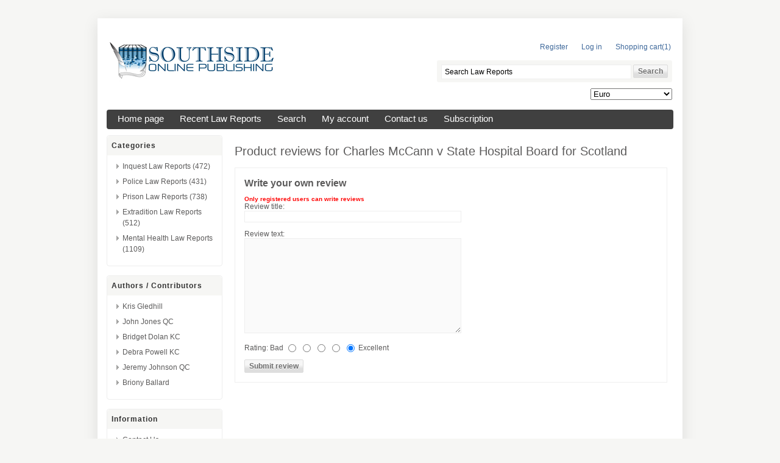

--- FILE ---
content_type: text/html; charset=utf-8
request_url: https://southsideonlinepublishing.com/en/productreviews/3835
body_size: 17962
content:

<!DOCTYPE html>
<html >
<head>
    <title>Southside Online Publishing. Product Reviews. Charles McCann v State Hospital Board for Scotland</title>
    <meta http-equiv="Content-type" content="text/html;charset=UTF-8" />
    <meta name="description" content="" />
    <meta name="keywords" content="" />
    <meta name="generator" content="nopCommerce" />
    
    
    
    <link href="/Themes/southside/Content/styles.css" rel="stylesheet" type="text/css" />
<link href="/Content/jquery-ui-themes/smoothness/jquery-ui-1.10.0.custom.min.css" rel="stylesheet" type="text/css" />

    <script src="/Scripts/jquery-1.7.1.min.js"></script>
<script src="/Scripts/jquery.unobtrusive-ajax.min.js"></script>
<script src="/Scripts/jquery.validate.min.js"></script>
<script src="/Scripts/jquery.validate.unobtrusive.min.js"></script>
<script src="/Scripts/jquery-ui-1.10.0.min.js"></script>
<script src="/Scripts/public.common.js"></script>
<script src="/Scripts/public.ajaxcart.js"></script>


    
    
    
    
        <link rel="shortcut icon" href="https://southsideonlinepublishing.com/favicon.ico" />

    <!--Powered by nopCommerce - http://www.nopCommerce.com-->
    <!--Copyright (c) 2008-2013-->
</head>
<body>
    


<div id="dialog-notifications-success" title="Notification" style="display:none;">
</div>
<div id="dialog-notifications-error" title="Error" style="display:none;">
</div>
<div id="bar-notification" class="bar-notification">
    <span class="close" title="Close">&nbsp;</span>
</div>



<div class="master-wrapper-page">
    
    <div class="master-wrapper-content">
        <script type="text/javascript">
            AjaxCart.init(false, '.header-links .cart-qty', '.header-links .wishlist-qty', '#flyout-cart');
        </script>
        <div class="header">
    
    <div class="header-logo">
        <a href="/en/" class="logo">&nbsp; </a>
    </div>
    <div class="header-links-wrapper">
        <div class="header-links">
    <ul>
        
            <li><a href="/en/register" class="ico-register">Register</a></li>
            <li><a href="/en/login" class="ico-login">Log in</a></li>
                            <li id="topcartlink">
                <a href="/en/cart" class="ico-cart">
                    <span class="cart-label">Shopping cart</span>
                    <span class="cart-qty">(1)</span>
                </a>
            </li>
                
    </ul>
        <script type="text/javascript">
            $(document).ready(function () {
                $('.header').on('mouseenter', '#topcartlink', function () {
                    $('#flyout-cart').addClass('active');
                });
                $('.header').on('mouseleave', '#topcartlink', function () {
                    $('#flyout-cart').removeClass('active');
                });
                $('.header').on('mouseenter', '#flyout-cart', function () {
                    $('#flyout-cart').addClass('active');
                });
                $('.header').on('mouseleave', '#flyout-cart', function () {
                    $('#flyout-cart').removeClass('active');
                });
            });
        </script>
</div>

        <div id="flyout-cart" class="flyout-cart">
    <div class="mini-shopping-cart">
        <div class="count">
There are <a href="/en/cart" class="items">1 item(s)</a> in your cart.        </div>
            <div class="items">
                    <div class="item first">
                            <div class="picture">
                                <a href="/en/ilr-2022-p1" title="Show details for Kotilainen and Others v Finland">
                                    <img alt="Picture of Kotilainen and Others v Finland" src="https://southsideonlinepublishing.com/content/images/thumbs/0007018_kotilainen-and-others-v-finland_47.png" title="Show details for Kotilainen and Others v Finland" />
                                </a>
                            </div>
                        <div class="product">
                            <div class="name">
                                <a href="/en/ilr-2022-p1">Kotilainen and Others v Finland</a>
                            </div>
                            <div class="price">Unit price: <span>€17.55</span></div>
                            <div class="quantity">Quantity: <span>1</span></div>
                        </div>
                    </div>
            </div>
            <div class="totals">Sub-Total: <strong>€17.55</strong></div>
            <div class="buttons">
                    <input type="button" value="Go to cart" class="button-1 cart-button" onclick="setLocation('/en/cart')" />
                            </div>
    </div>
</div>

    </div>
    <div class="search-box">
        <form action="/en/search" method="get" onsubmit="return check_small_search_form()">    <input type="text" class="search-box-text" id="small-searchterms"  autocomplete="off"
                value="Search Law Reports" name="q"  onfocus="if(this.value=='Search Law Reports')this.value=''" onblur="if(this.value=='') {this.value = 'Search Law Reports';}" />
    <input type="submit" class="button-1 search-box-button" value="Search" />
    <script type="text/javascript">

        function check_small_search_form() {
            var search_terms = $("#small-searchterms");
            if (search_terms.val() == "") {
                alert('Please enter some search keyword');
                search_terms.focus();
                return false;
            }

            return true;
        }
                
        $(function () {
            $('#small-searchterms').autocomplete({
                delay: 500,
                minLength: 3,
                source: '/en/catalog/searchtermautocomplete',
                select: function( event, ui ) {
                    $("#small-searchterms").val(ui.item.label);
                    setLocation(ui.item.producturl);
                    return false;
                }
            })
                    .data("ui-autocomplete")._renderItem = function( ul, item ) {
                        var t = item.label;
                        //html encode
                        t = htmlEncode(t);
                        return $("<li></li>")
                        .data("item.autocomplete", item)
                        .append("<a>" + t + "</a>")
                    .appendTo(ul);
                    };
        });
        
    </script>
</form>
    </div>
    <div class="header-selectors-wrapper">
        <div class="tax-display-type-selector">
            
        </div>
        <div class="currency-selector">
            <select id="customerCurrency" name="customerCurrency" onchange="setLocation(this.value);"><option value="/en/changecurrency/12?returnurl=%2fen%2fproductreviews%2f3835">New Zealand Dollar</option>
<option value="/en/changecurrency/1?returnurl=%2fen%2fproductreviews%2f3835">US Dollar</option>
<option value="/en/changecurrency/3?returnurl=%2fen%2fproductreviews%2f3835">British Pound</option>
<option value="/en/changecurrency/2?returnurl=%2fen%2fproductreviews%2f3835">Australian Dollar</option>
<option value="/en/changecurrency/4?returnurl=%2fen%2fproductreviews%2f3835">Canadian Dollar</option>
<option selected="selected" value="/en/changecurrency/6?returnurl=%2fen%2fproductreviews%2f3835">Euro</option>
<option value="/en/changecurrency/7?returnurl=%2fen%2fproductreviews%2f3835">Hong Kong Dollar</option>
</select>
        </div>
        <div class="language-selector">
            
        </div>
        
    </div>
</div>

        <div class="header-menu">
            <ul class="top-menu">
    
    <li><a href="/en/">Home page</a></li>
        <li><a href="/en/newproducts">Recent Law Reports</a>
        </li>
    <li><a href="/en/search">Search</a> </li>
    <li><a href="/en/customer/info">My account</a></li>
        <li><a href="/en/contactus">Contact us</a></li>
    <li><a href="/en/Subscription">Subscription</a></li>
    
</ul>

        </div>
        
        
        <div class="ajax-loading-block-window" style="display: none">
            <div class="loading-image">
            </div>
        </div>
        <div class="master-wrapper-main">
            

<div class="side-2">

    <div class="block block-category-navigation">
        <div class="title">
            <strong>Categories</strong>
        </div>
        <div class="listbox">
            <ul class="list">
    <li class="inactive">
        <a href="/en/criminal-law">Inquest Law Reports
                 (472)
        </a>
        
    </li>
    <li class="inactive">
        <a href="/en/police-law-reports">Police Law Reports
                 (431)
        </a>
        
    </li>
    <li class="inactive">
        <a href="/en/prison-law-reports">Prison Law Reports
                 (738)
        </a>
        
    </li>
    <li class="inactive">
        <a href="/en/civil-rights">Extradition Law Reports
                 (512)
        </a>
        
    </li>
    <li class="inactive">
        <a href="/en/consumer-law">Mental Health Law Reports
                 (1109)
        </a>
        
    </li>
            </ul>
        </div>
    </div>
    <div class="block block-manufacturer-navigation">
        <div class="title">
            <strong>Authors / Contributors</strong>
        </div>
        <div class="listbox">
            <ul class="list">
                    <li class="inactive"><a href="/en/kris-gledhill">Kris Gledhill</a>
                    </li>
                    <li class="inactive"><a href="/en/john-jones-qc">John Jones QC</a>
                    </li>
                    <li class="inactive"><a href="/en/bridget-dolan">Bridget Dolan KC</a>
                    </li>
                    <li class="inactive"><a href="/en/debra-powell">Debra Powell KC</a>
                    </li>
                    <li class="inactive"><a href="/en/jeremy-johnson-qc">Jeremy Johnson QC</a>
                    </li>
                    <li class="inactive"><a href="/en/briony-ballard">Briony Ballard</a>
                    </li>
            </ul>
        </div>
    </div>
<div class="block block-info">
    <div class="title">
        <strong>Information</strong>
    </div>
    <div class="listbox">
        <ul class="list">
            
            <li><a href="/en/contactus">Contact us</a> </li>
			
            <li><a href="/en/t/aboutus">About us</a></li>
			
			
			
                                                    <li><a href="/en/newproducts">Recent Law Reports</a></li>
                            <li><a href="/en/recentlyviewedproducts">Recently viewed products</a></li>
                                        <li><a href="/en/sitemap">Sitemap</a></li>
         <!--   <li><a href="/en/t/shippinginfo">Shipping & Returns</a></li>-->
            <li><a href="/en/t/privacyinfo">Privacy Notice</a></li>
            <li><a href="/en/t/conditionsofUse">Conditions of Use</a></li>
            
        </ul>
    </div>
</div>
<div class="block block-newsletter">
    <div class="title">
        <strong>Newsletter</strong>
    </div>
    <div class="listbox">
        <div id="newsletter-subscribe-block" class="newsletter-subscribe-block">
            <span>Sign up for our newsletter:</span>
            <div class="newsletter-email">
            <input id="newsletter-email" name="NewsletterEmail" type="text" value="" />
            <span class="field-validation-valid" data-valmsg-for="NewsletterEmail" data-valmsg-replace="true"></span>
            </div>
            <div class="buttons">
                <input type="button" value="Subscribe" id="newsletter-subscribe-button" class="button-1 newsletter-subscribe-button" />
                <span id="subscribe-loading-progress" style="display: none;" class="please-wait">Wait...</span>
            </div>
</div>
        <div id="newsletter-result-block" class="newsletter-result-block">
        </div>
    </div>
    <script type="text/javascript">
        $(document).ready(function () {
            $('#newsletter-subscribe-button').click(function () {
                
                var email = $("#newsletter-email").val();
                var subscribeProgress = $("#subscribe-loading-progress");
                subscribeProgress.show();
                $.ajax({
                    cache: false,
                    type: "POST",
                    url: "/en/subscribenewsletter",
                    data: { "email": email },
                    success: function (data) {
                        subscribeProgress.hide();
                        $("#newsletter-result-block").html(data.Result);
                         if (data.Success) {
                            $('#newsletter-subscribe-block').hide();
                            $('#newsletter-result-block').show();
                         }
                         else {
                            $('#newsletter-result-block').fadeIn("slow").delay(2000).fadeOut("slow");
                         }
                    },
                    error:function (xhr, ajaxOptions, thrownError){
                        alert('Failed to subscribe.');
                        subscribeProgress.hide();
                    }  
                });                
                return false;
            });
        });
    </script>
</div>
</div>
<div class="center-2">
    
    
<div class="page product-reviews-page">
    <div class="page-title">
        <h1>Product reviews for <a href="/en/mhlr-2015-p458">Charles McCann v State Hospital Board for Scotland</a></h1>
    </div>
    <div class="page-body">
        
            <div class="write-review" id="review-form">
                <div class="title">
                    <strong>Write your own review</strong>
                </div>
<form action="/en/productreviews/3835" method="post">                    <div class="message-error"><div class="validation-summary-errors"><ul><li>Only registered users can write reviews</li>
</ul></div></div>
                    <div class="form-fields">
                        <div class="inputs">
                            <label for="AddProductReview_Title">Review title:</label>
                            <input class="review-title" disabled="disabled" id="AddProductReview_Title" name="AddProductReview.Title" type="text" value="" />
                            <span class="field-validation-valid" data-valmsg-for="AddProductReview.Title" data-valmsg-replace="true"></span>
                        </div>
                        <div class="inputs">
                            <label for="AddProductReview_ReviewText">Review text:</label>
                            <textarea class="review-text" cols="20" disabled="disabled" id="AddProductReview_ReviewText" name="AddProductReview.ReviewText" rows="2">
</textarea>
                            <span class="field-validation-valid" data-valmsg-for="AddProductReview.ReviewText" data-valmsg-replace="true"></span>
                        </div>
                        <div class="review-rating">
                            <label for="AddProductReview_Rating">Rating:</label>
                                <ul>
                                    <li class="first">Bad</li>
                                    <li>
                                        <input data-val="true" data-val-number="The field Rating must be a number." id="AddProductReview_Rating" name="AddProductReview.Rating" type="radio" value="1" />
                                        <input id="AddProductReview_Rating" name="AddProductReview.Rating" type="radio" value="2" />
                                        <input id="AddProductReview_Rating" name="AddProductReview.Rating" type="radio" value="3" />
                                        <input id="AddProductReview_Rating" name="AddProductReview.Rating" type="radio" value="4" />
                                        <input checked="checked" id="AddProductReview_Rating" name="AddProductReview.Rating" type="radio" value="5" />
                                    </li>
                                    <li class="last">Excellent</li>
                                </ul>
                        </div>
                            <div class="captcha-box">
                                <script type="text/javascript">
		var RecaptchaOptions = {
			theme : 'white',
			tabindex : 0
		};

</script><script type="text/javascript" src="https://www.google.com/recaptcha/api/challenge?k=6LcUPB0UAAAAAJM2CrebC2k-vWZXr6Py_Pr5BqTI">

</script><noscript>
		<iframe src="https://www.google.com/recaptcha/api/noscript?k=6LcUPB0UAAAAAJM2CrebC2k-vWZXr6Py_Pr5BqTI" width="500" height="300" frameborder="0">

		</iframe><br /><textarea name="recaptcha_challenge_field" rows="3" cols="40"></textarea><input name="recaptcha_response_field" value="manual_challenge" type="hidden" />
</noscript>
                            </div>
                    </div>
                    <div class="buttons">
                        <input type="submit" name="add-review" class="button-1 write-product-review-button" value="Submit review" />
                    </div>
</form>            </div>
                
    </div>
</div>

    
</div>

        </div>
        
        
    </div>
    
<div class="footer">
    <div class="footer-poweredby">
        Powered by <a href="http://www.nopcommerce.com/">nopCommerce</a>, Images by PresenterMedia
        
    </div>
    <div class="footer-disclaimer">
        Copyright &copy; 2026 Southside Online Publishing. All rights reserved.
    </div>
    <div class="footer-store-theme">
        
    </div>
    
    
</div>

</div>


    
    
</body>
</html>
